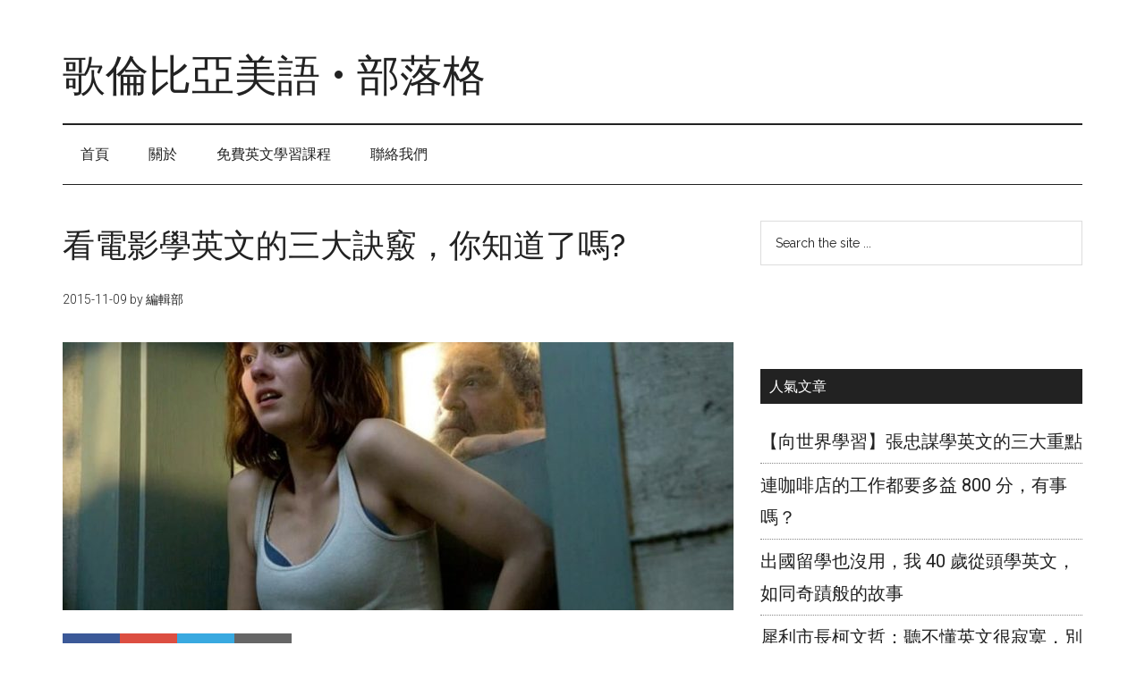

--- FILE ---
content_type: text/html; charset=UTF-8
request_url: https://everybody-english.com/%E8%81%BD%E5%8A%9B%E8%A6%81%E9%80%B2%E6%AD%A5%EF%BC%8C%E5%B0%B1%E6%98%AF%E8%A6%81%E7%9C%8B%E9%9B%BB%E5%BD%B1%E5%AD%B8%E8%8B%B1%E6%96%87/
body_size: 10029
content:
<!DOCTYPE html>
<html lang="zh-TW" prefix="og: http://ogp.me/ns#">
<head >
<meta charset="UTF-8" />
<meta name="viewport" content="width=device-width, initial-scale=1" />
<title>看電影學英文的三大訣竅，你知道了嗎? - 歌倫比亞美語 • 部落格</title>

<!-- This site is optimized with the Yoast SEO plugin v9.0.3 - https://yoast.com/wordpress/plugins/seo/ -->
<link rel="canonical" href="https://everybody-english.com/%e8%81%bd%e5%8a%9b%e8%a6%81%e9%80%b2%e6%ad%a5%ef%bc%8c%e5%b0%b1%e6%98%af%e8%a6%81%e7%9c%8b%e9%9b%bb%e5%bd%b1%e5%ad%b8%e8%8b%b1%e6%96%87/" />
<meta property="og:locale" content="zh_TW" />
<meta property="og:type" content="article" />
<meta property="og:title" content="看電影學英文的三大訣竅，你知道了嗎? - 歌倫比亞美語 • 部落格" />
<meta property="og:description" content="台灣人學英文，讀寫往往不是問題，這可以台灣制式教育的強項。但是一說到英文聽力，那真的問題多多，除了透過外籍老師學習，看電影學聽力就是最好的方式" />
<meta property="og:url" content="https://everybody-english.com/%e8%81%bd%e5%8a%9b%e8%a6%81%e9%80%b2%e6%ad%a5%ef%bc%8c%e5%b0%b1%e6%98%af%e8%a6%81%e7%9c%8b%e9%9b%bb%e5%bd%b1%e5%ad%b8%e8%8b%b1%e6%96%87/" />
<meta property="og:site_name" content="歌倫比亞美語 • 部落格" />
<meta property="article:section" content="英文學習" />
<meta property="article:published_time" content="2015-11-09T00:17:17+00:00" />
<meta property="article:modified_time" content="2020-08-13T08:16:18+00:00" />
<meta property="og:updated_time" content="2020-08-13T08:16:18+00:00" />
<meta property="og:image" content="https://everybody-english.com/wp-content/uploads/2015/11/看電影學英文.jpg" />
<meta property="og:image:secure_url" content="https://everybody-english.com/wp-content/uploads/2015/11/看電影學英文.jpg" />
<meta property="og:image:width" content="1280" />
<meta property="og:image:height" content="720" />
<meta name="twitter:card" content="summary" />
<meta name="twitter:description" content="台灣人學英文，讀寫往往不是問題，這可以台灣制式教育的強項。但是一說到英文聽力，那真的問題多多，除了透過外籍老師學習，看電影學聽力就是最好的方式" />
<meta name="twitter:title" content="看電影學英文的三大訣竅，你知道了嗎? - 歌倫比亞美語 • 部落格" />
<meta name="twitter:image" content="https://everybody-english.com/wp-content/uploads/2015/11/看電影學英文.jpg" />
<!-- / Yoast SEO plugin. -->

<link rel='dns-prefetch' href='//connect.facebook.net' />
<link rel='dns-prefetch' href='//ws.sharethis.com' />
<link rel='dns-prefetch' href='//fonts.googleapis.com' />
<link rel='dns-prefetch' href='//s.w.org' />
<link rel="alternate" type="application/rss+xml" title="訂閱《歌倫比亞美語 • 部落格》&raquo; 資訊提供" href="https://everybody-english.com/feed/" />
<link rel="alternate" type="application/rss+xml" title="訂閱《歌倫比亞美語 • 部落格》&raquo; 留言的資訊提供" href="https://everybody-english.com/comments/feed/" />
		<script type="text/javascript">
			window._wpemojiSettings = {"baseUrl":"https:\/\/s.w.org\/images\/core\/emoji\/11\/72x72\/","ext":".png","svgUrl":"https:\/\/s.w.org\/images\/core\/emoji\/11\/svg\/","svgExt":".svg","source":{"concatemoji":"https:\/\/everybody-english.com\/wp-includes\/js\/wp-emoji-release.min.js?ver=4.9.28"}};
			!function(e,a,t){var n,r,o,i=a.createElement("canvas"),p=i.getContext&&i.getContext("2d");function s(e,t){var a=String.fromCharCode;p.clearRect(0,0,i.width,i.height),p.fillText(a.apply(this,e),0,0);e=i.toDataURL();return p.clearRect(0,0,i.width,i.height),p.fillText(a.apply(this,t),0,0),e===i.toDataURL()}function c(e){var t=a.createElement("script");t.src=e,t.defer=t.type="text/javascript",a.getElementsByTagName("head")[0].appendChild(t)}for(o=Array("flag","emoji"),t.supports={everything:!0,everythingExceptFlag:!0},r=0;r<o.length;r++)t.supports[o[r]]=function(e){if(!p||!p.fillText)return!1;switch(p.textBaseline="top",p.font="600 32px Arial",e){case"flag":return s([55356,56826,55356,56819],[55356,56826,8203,55356,56819])?!1:!s([55356,57332,56128,56423,56128,56418,56128,56421,56128,56430,56128,56423,56128,56447],[55356,57332,8203,56128,56423,8203,56128,56418,8203,56128,56421,8203,56128,56430,8203,56128,56423,8203,56128,56447]);case"emoji":return!s([55358,56760,9792,65039],[55358,56760,8203,9792,65039])}return!1}(o[r]),t.supports.everything=t.supports.everything&&t.supports[o[r]],"flag"!==o[r]&&(t.supports.everythingExceptFlag=t.supports.everythingExceptFlag&&t.supports[o[r]]);t.supports.everythingExceptFlag=t.supports.everythingExceptFlag&&!t.supports.flag,t.DOMReady=!1,t.readyCallback=function(){t.DOMReady=!0},t.supports.everything||(n=function(){t.readyCallback()},a.addEventListener?(a.addEventListener("DOMContentLoaded",n,!1),e.addEventListener("load",n,!1)):(e.attachEvent("onload",n),a.attachEvent("onreadystatechange",function(){"complete"===a.readyState&&t.readyCallback()})),(n=t.source||{}).concatemoji?c(n.concatemoji):n.wpemoji&&n.twemoji&&(c(n.twemoji),c(n.wpemoji)))}(window,document,window._wpemojiSettings);
		</script>
		<style type="text/css">
img.wp-smiley,
img.emoji {
	display: inline !important;
	border: none !important;
	box-shadow: none !important;
	height: 1em !important;
	width: 1em !important;
	margin: 0 .07em !important;
	vertical-align: -0.1em !important;
	background: none !important;
	padding: 0 !important;
}
</style>
<link rel='stylesheet' id='magazine-pro-theme-css'  href='https://everybody-english.com/wp-content/themes/magazine-pro/style.css?ver=3.1' type='text/css' media='all' />
<link rel='stylesheet' id='contact-form-7-css'  href='https://everybody-english.com/wp-content/plugins/contact-form-7/includes/css/styles.css?ver=4.9.1' type='text/css' media='all' />
<link rel='stylesheet' id='fcbk_stylesheet-css'  href='https://everybody-english.com/wp-content/plugins/facebook-button-plugin/css/style.css?ver=4.9.28' type='text/css' media='all' />
<link rel='stylesheet' id='dashicons-css'  href='https://everybody-english.com/wp-includes/css/dashicons.min.css?ver=4.9.28' type='text/css' media='all' />
<link rel='stylesheet' id='google-fonts-css'  href='//fonts.googleapis.com/css?family=Roboto%3A300%2C400%7CRaleway%3A400%2C500%2C900&#038;ver=3.1' type='text/css' media='all' />
<script type='text/javascript' src='https://everybody-english.com/wp-includes/js/jquery/jquery.js?ver=1.12.4'></script>
<script type='text/javascript' src='https://everybody-english.com/wp-includes/js/jquery/jquery-migrate.min.js?ver=1.4.1'></script>
<script type='text/javascript' src='//connect.facebook.net/zh_TW/all.js?ver=4.9.28#xfbml=1&#038;appId=1443946719181573'></script>
<script id='st_insights_js' type='text/javascript' src='https://ws.sharethis.com/button/st_insights.js?publisher=4d48b7c5-0ae3-43d4-bfbe-3ff8c17a8ae6&#038;product=simpleshare'></script>
<!--[if lt IE 9]>
<script type='text/javascript' src='https://everybody-english.com/wp-content/themes/genesis/lib/js/html5shiv.min.js?ver=3.7.3'></script>
<![endif]-->
<script type='text/javascript' src='https://everybody-english.com/wp-content/themes/magazine-pro/js/entry-date.js?ver=1.0.0'></script>
<script type='text/javascript' src='https://everybody-english.com/wp-content/themes/magazine-pro/js/responsive-menu.js?ver=1.0.0'></script>
<link rel='https://api.w.org/' href='https://everybody-english.com/wp-json/' />
<link rel="EditURI" type="application/rsd+xml" title="RSD" href="https://everybody-english.com/xmlrpc.php?rsd" />
<link rel="wlwmanifest" type="application/wlwmanifest+xml" href="https://everybody-english.com/wp-includes/wlwmanifest.xml" /> 
<meta name="generator" content="WordPress 4.9.28" />
<link rel='shortlink' href='https://everybody-english.com/?p=84' />
<link rel="alternate" type="application/json+oembed" href="https://everybody-english.com/wp-json/oembed/1.0/embed?url=https%3A%2F%2Feverybody-english.com%2F%25e8%2581%25bd%25e5%258a%259b%25e8%25a6%2581%25e9%2580%25b2%25e6%25ad%25a5%25ef%25bc%258c%25e5%25b0%25b1%25e6%2598%25af%25e8%25a6%2581%25e7%259c%258b%25e9%259b%25bb%25e5%25bd%25b1%25e5%25ad%25b8%25e8%258b%25b1%25e6%2596%2587%2F" />
<link rel="alternate" type="text/xml+oembed" href="https://everybody-english.com/wp-json/oembed/1.0/embed?url=https%3A%2F%2Feverybody-english.com%2F%25e8%2581%25bd%25e5%258a%259b%25e8%25a6%2581%25e9%2580%25b2%25e6%25ad%25a5%25ef%25bc%258c%25e5%25b0%25b1%25e6%2598%25af%25e8%25a6%2581%25e7%259c%258b%25e9%259b%25bb%25e5%25bd%25b1%25e5%25ad%25b8%25e8%258b%25b1%25e6%2596%2587%2F&#038;format=xml" />

<meta property="og:title" content="看電影學英文的三大訣竅，你知道了嗎?"/>
<meta property="og:site_name" content="歌倫比亞美語 • 部落格"/>
<meta property="og:image" content="https://everybody-english.com/wp-content/uploads/2015/11/看電影學英文-150x150.jpg"/><script>(function(d, s, id){
                 var js, fjs = d.getElementsByTagName(s)[0];
                 if (d.getElementById(id)) {return;}
                 js = d.createElement(s); js.id = id;
                 js.src = "//connect.facebook.net/en_US/sdk.js#xfbml=1&version=v2.6";
                 fjs.parentNode.insertBefore(js, fjs);
               }(document, 'script', 'facebook-jssdk'));</script><style type="text/css">	.ssba {
									
									
									
									
								}
								.ssba img
								{
									width: 64px !important;
									padding: 0px;
									border:  0;
									box-shadow: none !important;
									display: inline !important;
									vertical-align: middle;
								}
								.ssba, .ssba a
								{
									text-decoration:none;
									border:0;
									background: none;
									
									
									
									font-weight: bold;
								}
								</style><link rel="icon" href="http://everybody-english.com/wp-content/plugins/genesis-favicon-uploader/favicons/favicon.ico" />
<meta name="google" content="notranslate" />

<meta name="facebook-domain-verification" content="na0jqnf02j026rpgrq51hn2aaf89ti" />

<script>
  (function(i,s,o,g,r,a,m){i['GoogleAnalyticsObject']=r;i[r]=i[r]||function(){
  (i[r].q=i[r].q||[]).push(arguments)},i[r].l=1*new Date();a=s.createElement(o),
  m=s.getElementsByTagName(o)[0];a.async=1;a.src=g;m.parentNode.insertBefore(a,m)
  })(window,document,'script','https://www.google-analytics.com/analytics.js','ga');

  ga('create', 'UA-93161614-1', 'auto');
  ga('send', 'pageview');

</script>




<div id="fb-root"></div>
<script>(function(d, s, id) {
  var js, fjs = d.getElementsByTagName(s)[0];
  if (d.getElementById(id)) return;
  js = d.createElement(s); js.id = id;
  js.src = "//connect.facebook.net/en_US/sdk.js#xfbml=1&version=v2.4&appId=284426121574509";
  fjs.parentNode.insertBefore(js, fjs);
}(document, 'script', 'facebook-jssdk'));</script>


<!-- Facebook Pixel Code -->
<script>
  !function(f,b,e,v,n,t,s)
  {if(f.fbq)return;n=f.fbq=function(){n.callMethod?
  n.callMethod.apply(n,arguments):n.queue.push(arguments)};
  if(!f._fbq)f._fbq=n;n.push=n;n.loaded=!0;n.version='2.0';
  n.queue=[];t=b.createElement(e);t.async=!0;
  t.src=v;s=b.getElementsByTagName(e)[0];
  s.parentNode.insertBefore(t,s)}(window, document,'script',
  'https://connect.facebook.net/en_US/fbevents.js');
  fbq('init', '2386335828247480');
  fbq('init', '2325836200990714');
  fbq('track', 'PageView');
</script>
<noscript>
<img height="1" width="1" style="display:none"
  src="https://www.facebook.com/tr?id=2386335828247480&ev=PageView&noscript=1"
/>
<img height="1" width="1" style="display:none"
  src="https://www.facebook.com/tr?id=2325836200990714&ev=PageView&noscript=1"
/>
</noscript>
<!-- End Facebook Pixel Code -->


<!-- Facebook Pixel Code -->
<script type='text/javascript'>
!function(f,b,e,v,n,t,s){if(f.fbq)return;n=f.fbq=function(){n.callMethod?
n.callMethod.apply(n,arguments):n.queue.push(arguments)};if(!f._fbq)f._fbq=n;
n.push=n;n.loaded=!0;n.version='2.0';n.queue=[];t=b.createElement(e);t.async=!0;
t.src=v;s=b.getElementsByTagName(e)[0];s.parentNode.insertBefore(t,s)}(window,
document,'script','https://connect.facebook.net/en_US/fbevents.js');
</script>
<!-- End Facebook Pixel Code -->
<script type='text/javascript'>
  fbq('init', '2325836200990714', {}, {
    "agent": "wordpress-4.9.28-3.0.6"
});
</script><script type='text/javascript'>
  fbq('track', 'PageView', []);
</script>
<!-- Facebook Pixel Code -->
<noscript>
<img height="1" width="1" style="display:none" alt="fbpx"
src="https://www.facebook.com/tr?id=2325836200990714&ev=PageView&noscript=1" />
</noscript>
<!-- End Facebook Pixel Code -->
</head>
<body class="post-template-default single single-post postid-84 single-format-standard header-full-width content-sidebar" itemscope itemtype="https://schema.org/WebPage"><div class="site-container"><header class="site-header" itemscope itemtype="https://schema.org/WPHeader"><div class="wrap"><div class="title-area"><p class="site-title" itemprop="headline"><a href="https://everybody-english.com/">歌倫比亞美語 • 部落格</a></p><p class="site-description" itemprop="description">您的終身美語顧問</p></div></div></header><nav class="nav-secondary" aria-label="Secondary" itemscope itemtype="https://schema.org/SiteNavigationElement"><div class="wrap"><ul id="menu-%e4%b8%bb%e9%81%b8%e5%96%ae-v2" class="menu genesis-nav-menu menu-secondary"><li id="menu-item-1015" class="menu-item menu-item-type-custom menu-item-object-custom menu-item-home menu-item-1015"><a href="https://everybody-english.com/" itemprop="url"><span itemprop="name">首頁</span></a></li>
<li id="menu-item-1176" class="menu-item menu-item-type-custom menu-item-object-custom menu-item-1176"><a href="https://everybody-english.com/%e9%97%9c%e6%96%bc%e6%ad%8c%e5%80%ab%e6%af%94%e4%ba%9e%e7%be%8e%e8%aa%9e/" itemprop="url"><span itemprop="name">關於</span></a></li>
<li id="menu-item-1280" class="menu-item menu-item-type-post_type menu-item-object-page menu-item-1280"><a href="https://everybody-english.com/%e7%8d%b2%e5%be%97%e5%85%8d%e8%b2%bb%e8%8b%b1%e6%96%87%e5%ad%b8%e7%bf%92%e8%aa%b2%e7%a8%8b/" itemprop="url"><span itemprop="name">免費英文學習課程</span></a></li>
<li id="menu-item-1199" class="menu-item menu-item-type-custom menu-item-object-custom menu-item-1199"><a href="https://everybody-english.com/%e8%81%af%e7%b5%a1%e6%88%91%e5%80%91/" itemprop="url"><span itemprop="name">聯絡我們</span></a></li>
</ul></div></nav><div class="site-inner"><div class="content-sidebar-wrap"><main class="content"><article class="post-84 post type-post status-publish format-standard has-post-thumbnail category-2 entry" itemscope itemtype="https://schema.org/CreativeWork"><header class="entry-header"><h1 class="entry-title" itemprop="headline">看電影學英文的三大訣竅，你知道了嗎?</h1>
<p class="entry-meta"><time class="entry-time" itemprop="datePublished" datetime="2015-11-09T08:17:17+00:00">2015-11-09</time> by <span class="entry-author" itemprop="author" itemscope itemtype="https://schema.org/Person"><a href="https://everybody-english.com/author/allenglish/" class="entry-author-link" itemprop="url" rel="author"><span class="entry-author-name" itemprop="name">編輯部</span></a></span>  </p></header><a href="https://everybody-english.com/%e8%81%bd%e5%8a%9b%e8%a6%81%e9%80%b2%e6%ad%a5%ef%bc%8c%e5%b0%b1%e6%98%af%e8%a6%81%e7%9c%8b%e9%9b%bb%e5%bd%b1%e5%ad%b8%e8%8b%b1%e6%96%87/" title="看電影學英文的三大訣竅，你知道了嗎?"><img width="750" height="300" src="https://everybody-english.com/wp-content/uploads/2015/11/看電影學英文-750x300.jpg" class="post-image" alt="" /></a><div style="padding-bottom:15px;"></div> <div class="entry-content" itemprop="text"><!-- Simple Share Buttons Adder (6.3.6) simplesharebuttons.com --><div class="ssba ssba-wrap"><div style="text-align:left"><a data-site="" class="ssba_facebook_share" href="http://www.facebook.com/sharer.php?u=https://everybody-english.com/%e8%81%bd%e5%8a%9b%e8%a6%81%e9%80%b2%e6%ad%a5%ef%bc%8c%e5%b0%b1%e6%98%af%e8%a6%81%e7%9c%8b%e9%9b%bb%e5%bd%b1%e5%ad%b8%e8%8b%b1%e6%96%87/"  target="_blank" ><img src="https://everybody-english.com/wp-content/plugins/simple-share-buttons-adder/buttons/simple/facebook.png" title="Facebook" class="ssba ssba-img" alt="Share on Facebook" /></a><a data-site="" class="ssba_google_share" href="https://plus.google.com/share?url=https://everybody-english.com/%e8%81%bd%e5%8a%9b%e8%a6%81%e9%80%b2%e6%ad%a5%ef%bc%8c%e5%b0%b1%e6%98%af%e8%a6%81%e7%9c%8b%e9%9b%bb%e5%bd%b1%e5%ad%b8%e8%8b%b1%e6%96%87/"  target="_blank" ><img src="https://everybody-english.com/wp-content/plugins/simple-share-buttons-adder/buttons/simple/google.png" title="Google+" class="ssba ssba-img" alt="Share on Google+" /></a><a data-site="" class="ssba_twitter_share" href="http://twitter.com/share?url=https://everybody-english.com/%e8%81%bd%e5%8a%9b%e8%a6%81%e9%80%b2%e6%ad%a5%ef%bc%8c%e5%b0%b1%e6%98%af%e8%a6%81%e7%9c%8b%e9%9b%bb%e5%bd%b1%e5%ad%b8%e8%8b%b1%e6%96%87/&amp;text=%E7%9C%8B%E9%9B%BB%E5%BD%B1%E5%AD%B8%E8%8B%B1%E6%96%87%E7%9A%84%E4%B8%89%E5%A4%A7%E8%A8%A3%E7%AB%85%EF%BC%8C%E4%BD%A0%E7%9F%A5%E9%81%93%E4%BA%86%E5%97%8E%3F+"  target="_blank" ><img src="https://everybody-english.com/wp-content/plugins/simple-share-buttons-adder/buttons/simple/twitter.png" title="Twitter" class="ssba ssba-img" alt="Tweet about this on Twitter" /></a><a data-site="email" class="ssba_email_share" href="mailto:?subject=看電影學英文的三大訣竅，你知道了嗎?&#038;body=%20https://everybody-english.com/%e8%81%bd%e5%8a%9b%e8%a6%81%e9%80%b2%e6%ad%a5%ef%bc%8c%e5%b0%b1%e6%98%af%e8%a6%81%e7%9c%8b%e9%9b%bb%e5%bd%b1%e5%ad%b8%e8%8b%b1%e6%96%87/"><img src="https://everybody-english.com/wp-content/plugins/simple-share-buttons-adder/buttons/simple/email.png" title="Email" class="ssba ssba-img" alt="Email this to someone" /></a></div></div><div class="fcbk_share"><div class="fcbk_like"><div class="fb-like" data-layout="box_count" data-action="like" data-size="large" data-show-faces="true" data-share="false"></div></div></div>
<p>台灣制式教育下，學英文是為了什麼？就是為了考試。如果念英文是被逼的，是非常痛苦的一件事情，而且考完就丟到一旁了，這樣學習下的英文怎麼可能會好？所以要把英文學好第一件事就是找到其中的樂趣，看國外影片學英文聽起來是一個很棒的 idea，誰不想輕鬆愉快地提升自己的英文能力呢？但是一定要用對方法，不然看再多影片也不會對英文學習有任何幫助。以下為三個關鍵小撇步，一定要學起來：</p>
<p>1. 合理規劃看影片時間，養成每天觀看的習慣</p>
<p>「持續接觸」是英文學習的重點，如果三天打魚，兩天曬網地看影片，剛培養起來的英文語感會因為沒有一直持續接觸而喪失。所以要合理的規劃看影片的時間，每天堅持觀看的效果是最好的，可以不用每天看很久，但要養成每天都看的習慣。</p>
<p>2. 千萬不要看中文字幕，可以反覆觀看同一個影片</p>
<p>人的大腦會有慣性，就像大家都喜歡呆在 comfort zone（舒適圈）一樣。如果有中文字幕，人的耳朵會自動屏蔽收到的英文訊息，全部仰賴於更為習慣的中文字幕獲取訊息。而且只看英文字幕還有一個好處，就是當英文單字重複出現在眼前的時候，會加深對單字的記憶及認知，這對英文聽力也有一定的輔助效果。</p>
<p>另外，反覆觀看同一個影片，當對劇情和人物對話比較熟悉的時候，試著關掉所有字幕，可以看看自己是否可以聽得懂，這對英文的聽力會有很大幫助。聽得懂是語言學習的第一步，聽得懂才能學得好。</p>
<p>3. 根據需要挑選適合自己的影片</p>
<p>不同的影片因為主題不同會影響對話的難易程度及單字的取向。對大部分人來講，首先一定是從生活的英文開始學習，比較不會涉及到生僻的專業詞彙，對英文還比較陌生的人可以從這類影片入手。有些生活類的影集風趣幽默，可看性很高，例如「絕望主婦」，講述美國一個小鎮上鄰居們日常的生活。從裡面學起來的單字，句子馬上就可以運用於生活，相當實用。如果你學英文是為了工作，也可以挑選跟你工作相關主題的影片，從中就有很多道地的英文可以使用在工作上。</p>
<h3>一定要開口講！一定要開口講！一定要開口講！</h3>
<p>研究顯示，在學習任何語言的時候，只聽不說的單向吸收其實效果非常有限，這也是為什麼台灣單向教學的英文只能用於考試，英文程度其實沒有提升多少。由於看電影學英文的時候無法跟人對話，所以要隨時按下暫停鍵，張開口說英文，重複影片裡的對白，說出口的英文詞彙能夠加深記憶，而且能夠練習英文發音，因為英文發音使用到的臉部肌肉與中文使用到的是完全不同，如果不多練習這些肌肉，會造成英文講得彆彆扭扭，講話有點破風的感覺。</p>
<p>當你練習多了，試著用在國外影片學到的詞彙與句型來造句與外國人聊天，這些都是用自己知道的單字，自己組成的句子，這些詞彙與句型才是真正學會了，想忘也忘不了，真正成為你英文能力的一部分。</p>
<h3>選擇最有效率的英文學習方式</h3>
<p>台積電創辦人張忠謀強調，英文是未來五十年非常重要的語言，要放眼於世界，不要侷限於台灣，學習世界要有一定的英文能力，否則學習世界就比較困難。比爾蓋茲曾預言：「網路教育是未來趨勢」，使用雲端學習英文已經成為最受歡迎的學習新趨勢，因為不但可以省下交通往返的舟車勞頓與時間成本，上課時間還很彈性，一定要多利用這樣方式學習英文才有效率。現在只要填寫下面的問卷，就送您歌倫比亞美語提供的「線上英文1000堂＋完整加薪攻略＋2023年達人講座VIP席（限量10位）」，可以直接了解目前最有效率的英文學習方式是否適合自己，尤其歌倫比亞美語提供了以下獨家優點：
<ul>
<li>是由熱愛英文的台灣人所創立，最能了解台灣人學習英文的痛點並且熱誠地幫助您，不再只是冷冰冰的商業化教學。</li>
<li>全英文的母語環境，用英文學英文，擺脫中式英文的思考邏輯。</li>
<li>不用死背單字文法，因材施教，個人專屬課程。</li>
<li>為您量身規劃商務組合課程，結合工作專業技能，最值得的自我投資。</li>
</ul>
<span style="color: #ff0000;">現在只要填寫以下問卷，就送您「線上英文1000堂＋完整加薪攻略＋2023年達人講座VIP席（限量10位）」、一對一程度分析和試聽課程。為您的未來規劃，只需一分鐘的時間：（每人限填一份喔）</span></p><div role="form" class="wpcf7" id="wpcf7-f1169-p84-o1" lang="zh-TW" dir="ltr">
<div class="screen-reader-response"></div>
<form action="/%E8%81%BD%E5%8A%9B%E8%A6%81%E9%80%B2%E6%AD%A5%EF%BC%8C%E5%B0%B1%E6%98%AF%E8%A6%81%E7%9C%8B%E9%9B%BB%E5%BD%B1%E5%AD%B8%E8%8B%B1%E6%96%87/#wpcf7-f1169-p84-o1" method="post" class="wpcf7-form" novalidate="novalidate">
<div style="display: none;">
<input type="hidden" name="_wpcf7" value="1169" />
<input type="hidden" name="_wpcf7_version" value="4.9.1" />
<input type="hidden" name="_wpcf7_locale" value="zh_TW" />
<input type="hidden" name="_wpcf7_unit_tag" value="wpcf7-f1169-p84-o1" />
<input type="hidden" name="_wpcf7_container_post" value="84" />
</div>
<p>題目一： 你知道精通英文的上班族，薪水至少增加三成嗎？<br />
<span class="wpcf7-form-control-wrap question-1"><span class="wpcf7-form-control wpcf7-radio"><span class="wpcf7-list-item first"><input type="radio" name="question-1" value="知道" /><span class="wpcf7-list-item-label">知道</span></span><span class="wpcf7-list-item"><input type="radio" name="question-1" value="不知道" /><span class="wpcf7-list-item-label">不知道</span></span><span class="wpcf7-list-item last"><input type="radio" name="question-1" value="真的假的" /><span class="wpcf7-list-item-label">真的假的</span></span></span></span></p>
<p>題目二： 您是否有考過多益或者托福？<br />
<span class="wpcf7-form-control-wrap question-2"><span class="wpcf7-form-control wpcf7-radio"><span class="wpcf7-list-item first"><input type="radio" name="question-2" value="有" /><span class="wpcf7-list-item-label">有</span></span><span class="wpcf7-list-item"><input type="radio" name="question-2" value="沒有" /><span class="wpcf7-list-item-label">沒有</span></span><span class="wpcf7-list-item"><input type="radio" name="question-2" value="計畫中" /><span class="wpcf7-list-item-label">計畫中</span></span><span class="wpcf7-list-item last"><input type="radio" name="question-2" value="這是什麼?" /><span class="wpcf7-list-item-label">這是什麼?</span></span></span></span></p>
<p>問題三： 您目前的職業是？<br />
<span class="wpcf7-form-control-wrap question-3"><span class="wpcf7-form-control wpcf7-radio"><span class="wpcf7-list-item first"><input type="radio" name="question-3" value="在職" /><span class="wpcf7-list-item-label">在職</span></span><span class="wpcf7-list-item"><input type="radio" name="question-3" value="待業" /><span class="wpcf7-list-item-label">待業</span></span><span class="wpcf7-list-item"><input type="radio" name="question-3" value="碩博士" /><span class="wpcf7-list-item-label">碩博士</span></span><span class="wpcf7-list-item"><input type="radio" name="question-3" value="大學生" /><span class="wpcf7-list-item-label">大學生</span></span><span class="wpcf7-list-item"><input type="radio" name="question-3" value="中學生" /><span class="wpcf7-list-item-label">中學生</span></span><span class="wpcf7-list-item last"><input type="radio" name="question-3" value="其他" /><span class="wpcf7-list-item-label">其他</span></span></span></span></p>
<p>中文姓名：〈必填〉<br />
    <span class="wpcf7-form-control-wrap your-name"><input type="text" name="your-name" value="" size="40" class="wpcf7-form-control wpcf7-text wpcf7-validates-as-required" aria-required="true" aria-invalid="false" /></span> </p>
<p>行動電話：〈必填〉<br />
    <span class="wpcf7-form-control-wrap your-phonenumber"><input type="tel" name="your-phonenumber" value="" size="40" class="wpcf7-form-control wpcf7-text wpcf7-tel wpcf7-validates-as-required wpcf7-validates-as-tel" aria-required="true" aria-invalid="false" /></span> </p>
<p>Email 地址：〈選填〉<br />
    <span class="wpcf7-form-control-wrap your-email"><input type="email" name="your-email" value="" size="40" class="wpcf7-form-control wpcf7-text wpcf7-email wpcf7-validates-as-email" aria-invalid="false" /></span> </p>
<p><span class="wpcf7-form-control-wrap accept-this"><input type="checkbox" name="accept-this" value="1" class="wpcf7-form-control wpcf7-acceptance" checked="checked" aria-invalid="false" /></span> 我已詳細閱讀並接受<a target="_blank" href="https://www.clue.com.tw/cluemvc/lawService?page=4">個資保護聲明</a>
</p>
<p><center><input type="submit" value="　填寫完成，獲得贈品 &gt;&gt;　" class="wpcf7-form-control wpcf7-submit" /></center></p>
<div class="wpcf7-response-output wpcf7-display-none"></div></form></div>
</div><footer class="entry-footer"></footer></article></main><aside class="sidebar sidebar-primary widget-area" role="complementary" aria-label="Primary Sidebar" itemscope itemtype="https://schema.org/WPSideBar"><section id="search-3" class="widget widget_search"><div class="widget-wrap"><form class="search-form" itemprop="potentialAction" itemscope itemtype="https://schema.org/SearchAction" method="get" action="https://everybody-english.com/" role="search"><meta itemprop="target" content="https://everybody-english.com/?s={s}"/><input itemprop="query-input" type="search" name="s" placeholder="Search the site ..." /><input type="submit" value="Search"  /></form></div></section>
<section id="text-8" class="widget widget_text"><div class="widget-wrap">			<div class="textwidget"><div class="fb-page" data-href="https://www.facebook.com/everybody.learn.english/" data-small-header="false" data-adapt-container-width="true" data-hide-cover="false" data-show-facepile="true"><blockquote cite="https://www.facebook.com/everybody.learn.english/" class="fb-xfbml-parse-ignore"><a href="https://www.facebook.com/everybody.learn.english/">大家 English - 救救菜英文</a></blockquote></div></div>
		</div></section>
		<section id="recent-posts-3" class="widget widget_recent_entries"><div class="widget-wrap">		<h4 class="widget-title widgettitle">人氣文章</h4>
		<ul>
											<li>
					<a href="https://everybody-english.com/%e3%80%90%e5%90%91%e4%b8%96%e7%95%8c%e5%ad%b8%e7%bf%92%e3%80%91%e5%bc%b5%e5%bf%a0%e8%ac%80%e5%ad%b8%e8%8b%b1%e6%96%87%e7%9a%84%e4%b8%89%e5%a4%a7%e9%87%8d%e9%bb%9e/">【向世界學習】張忠謀學英文的三大重點</a>
									</li>
											<li>
					<a href="https://everybody-english.com/%e9%80%a3%e5%92%96%e5%95%a1%e5%ba%97%e7%9a%84%e5%b7%a5%e4%bd%9c%e9%83%bd%e8%a6%81%e5%a4%9a%e7%9b%8a-800-%e5%88%86%ef%bc%8c%e6%9c%89%e4%ba%8b%e5%97%8e%ef%bc%9f/">連咖啡店的工作都要多益 800 分，有事嗎？</a>
									</li>
											<li>
					<a href="https://everybody-english.com/%e5%87%ba%e5%9c%8b%e7%95%99%e5%ad%b8%e4%b9%9f%e6%b2%92%e7%94%a8%ef%bc%8c%e6%88%91-40-%e6%ad%b2%e5%be%9e%e9%a0%ad%e5%ad%b8%e8%8b%b1%e6%96%87%ef%bc%8c%e5%a6%82%e5%90%8c%e5%a5%87%e8%b9%9f%e8%88%ac/">出國留學也沒用，我 40 歲從頭學英文，如同奇蹟般的故事</a>
									</li>
											<li>
					<a href="https://everybody-english.com/%e7%8a%80%e5%88%a9%e5%b8%82%e9%95%b7%e6%9f%af%e6%96%87%e5%93%b2%ef%bc%9a%e8%81%bd%e4%b8%8d%e6%87%82%e8%8b%b1%e6%96%87%e5%be%88%e5%af%82%e5%af%9e%ef%bc%8c%e5%88%a5%e8%ae%93%e6%95%99%e7%a7%91%e6%9b%b8/">犀利市長柯文哲：聽不懂英文很寂寞，別讓教科書英文害了你</a>
									</li>
											<li>
					<a href="https://everybody-english.com/%e6%83%b3%e8%a6%81%e9%81%a0%e9%9b%a2%e5%8f%b0%e7%81%a3%e4%bd%8e%e8%96%aa%ef%bc%9f%e5%be%88%e5%a4%9a%e4%ba%ba%e5%bb%ba%e8%ad%b0%e5%87%ba%e5%9c%8b%ef%bc%8c%e5%85%88%e6%8a%8a%e8%8b%b1%e6%96%87%e5%bf%b5/">想要遠離台灣低薪？很多人建議出國，先把英文念好，別在他鄉當外勞</a>
									</li>
											<li>
					<a href="https://everybody-english.com/%e7%a5%9e%e4%ba%ba%e5%88%86%e4%ba%ab%e5%a6%82%e4%bd%95%e4%b8%80%e5%b9%b4%e7%b2%be%e9%80%9a%e8%8b%b1%e6%96%87%ef%bc%9a%e5%ad%b8%e8%8b%b1%e6%96%87%e4%b8%8d%e9%9c%80%e8%a6%81%e5%a4%a9%e8%b3%a6%ef%bc%8c/">神人分享如何一年精通英文：學英文不需要天賦，但有訣竅</a>
									</li>
											<li>
					<a href="https://everybody-english.com/%e6%88%91%e5%80%91%e5%be%9e%e5%b0%8f%e5%b0%b1%e5%9c%a8%e5%ad%b8%e8%8b%b1%e6%96%87%ef%bc%8c%e7%82%ba%e4%bb%80%e9%ba%bc%e9%82%84%e6%98%af%e5%ad%b8%e4%b8%8d%e5%a5%bd%ef%bc%9f/">我們從小就在學英文，為什麼還是學不好？</a>
									</li>
											<li>
					<a href="https://everybody-english.com/%e5%be%9e%e8%81%af%e8%80%837%e5%88%86%e5%88%b0%e8%8b%b1%e8%aa%9e%e6%95%99%e7%88%b6%ef%bc%8c%e8%b3%b4%e4%b8%96%e9%9b%84%e7%94%a8%e7%b6%93%e9%a9%97%e8%ad%89%e6%98%8e%ef%bc%9a%e3%80%8c%e5%ad%b8%e8%8b%b1/">從聯考7分到英語教父，賴世雄用經驗證明：「學英文與智商無關」</a>
									</li>
											<li>
					<a href="https://everybody-english.com/%e4%b8%8d%e8%97%8f%e7%a7%81%ef%bc%81%e7%9f%bd%e8%b0%b7%e5%b7%a5%e7%a8%8b%e5%b8%ab%ef%bc%9a%e5%a6%82%e4%bd%95%e5%9c%a8%e4%b8%80%e5%b9%b4%e5%85%a7%e5%94%b8%e5%a5%bd%e8%8b%b1%e6%96%87%ef%bc%9f%e5%9c%a8/">不藏私！矽谷工程師：如何在一年內唸好英文？在國外找到工作</a>
									</li>
											<li>
					<a href="https://everybody-english.com/%e6%be%b3%e6%b4%b2%e8%be%b2%e5%a0%b4%e6%89%93%e5%b7%a5%ef%bc%8c%e5%8f%af%e8%83%bd%e8%aa%a4%e4%bd%a0%e4%b8%80%e7%94%9f%ef%bc%9f%e5%8f%b0%e7%81%a3%e4%bd%8e%e8%96%aa%e7%92%b0%e5%a2%83%e4%b8%8b%ef%bc%8c/">澳洲農場打工，可能誤你一生？台灣低薪環境下，還有別的路嗎？</a>
									</li>
					</ul>
		</div></section>
</aside></div></div><nav class="nav-footer"><div class="wrap"><ul id="menu-footer-menu" class="menu genesis-nav-menu menu-footer"><li id="menu-item-721" class="menu-item menu-item-type-post_type menu-item-object-page menu-item-721"><a href="https://everybody-english.com/terms-of-use/" itemprop="url"><span itemprop="name">Terms of Use</span></a></li>
<li id="menu-item-722" class="menu-item menu-item-type-post_type menu-item-object-page menu-item-722"><a href="https://everybody-english.com/privacy-policy/" itemprop="url"><span itemprop="name">Privacy Policy</span></a></li>
<li id="menu-item-725" class="menu-item menu-item-type-post_type menu-item-object-page menu-item-725"><a href="https://everybody-english.com/contact-us/" itemprop="url"><span itemprop="name">Contact Us</span></a></li>
</ul></div></nav><footer class="site-footer" itemscope itemtype="https://schema.org/WPFooter"><div class="wrap">	<p>&copy; Copyright 2018 Everybody English by <a href="http://ibarkley.com/">巴克利國際</a> &middot; All Rights Reserved</p>
	</div></footer></div>			<div id="fb-root"></div>
			<script>(function(d, s, id) {
				var js, fjs = d.getElementsByTagName(s)[0];
				if (d.getElementById(id)) return;
				js = d.createElement(s); js.id = id;
				js.src = "//connect.facebook.net/zh_TW/sdk.js#xfbml=1&appId=1443946719181573&version=v2.0";
				fjs.parentNode.insertBefore(js, fjs);
				}(document, 'script', 'facebook-jssdk'));
			</script>
		    <!-- Facebook Pixel Event Code -->
    <script type='text/javascript'>
        document.addEventListener( 'wpcf7mailsent', function( event ) {
        if( "fb_pxl_code" in event.detail.apiResponse){
          eval(event.detail.apiResponse.fb_pxl_code);
        }
      }, false );
    </script>
    <!-- End Facebook Pixel Event Code -->
    <div id='fb-pxl-ajax-code'></div><script type='text/javascript'>
/* <![CDATA[ */
var wpcf7 = {"apiSettings":{"root":"https:\/\/everybody-english.com\/wp-json\/contact-form-7\/v1","namespace":"contact-form-7\/v1"},"recaptcha":{"messages":{"empty":"\u8acb\u9a57\u8b49\u60a8\u4e0d\u662f\u6a5f\u5668\u4eba\u3002"}},"cached":"1"};
/* ]]> */
</script>
<script type='text/javascript' src='https://everybody-english.com/wp-content/plugins/contact-form-7/includes/js/scripts.js?ver=4.9.1'></script>
<script type='text/javascript' src='https://everybody-english.com/wp-content/plugins/simple-share-buttons-adder/js/ssba.min.js?ver=4.9.28'></script>
<script type='text/javascript' src='https://everybody-english.com/wp-includes/js/wp-embed.min.js?ver=4.9.28'></script>
</body></html>


--- FILE ---
content_type: text/css
request_url: https://everybody-english.com/wp-content/plugins/facebook-button-plugin/css/style.css?ver=4.9.28
body_size: 276
content:
/*
* Plugin styles
*/
#fcbkbttn_settings_form select,
#fcbkbttn_settings_form input[type="text"],
#fcbkbttn_settings_form input[type="file"],
#fcbkbttn_settings_form input[type="number"] {
    min-width: 200px;
}
.fcbk_share {
	clear: both;
	line-height: 1;
}
.fcbk_button {
	display: inline-block;
	margin-right: 10px;
}
.fcbk_button a {
	display: block;
	border-bottom: 0px !important;
	box-shadow: none !important;
}
.fcbk_button a:hover {
	opacity: 0.9;
}
.fcbk_like {
	display: inline-block;
	position: relative;
}
.fb_edge_widget_with_comment span {
	width: 450px !important;
}
.fcbk_like iframe {
	max-width: 450px;
}
.fcbk_button a img {
	display: inline-block !important;
}
.fcbk_share img,
.fcbk_like .fb_iframe_widget span {
    vertical-align: top !important;
}
#fcbkbttn_id_option,
#fcbkbttn_layout_option {
	border-top: 1px solid #ccc;
}
#fcbkbttn_preview_content {
	margin-left: 10px;
}
#fcbkbttn_preview_content h3 {
    margin-top: 0;
    padding-top: 1em;
}
#fcbkbttn_preview {
	display: inline-block;
	width: 300px;
	vertical-align: top;
}
#fcbkbttn_settings_form {
    display: inline-block;
    margin-right: 20px;
}


--- FILE ---
content_type: text/plain
request_url: https://www.google-analytics.com/j/collect?v=1&_v=j102&a=90376458&t=pageview&_s=1&dl=https%3A%2F%2Feverybody-english.com%2F%25E8%2581%25BD%25E5%258A%259B%25E8%25A6%2581%25E9%2580%25B2%25E6%25AD%25A5%25EF%25BC%258C%25E5%25B0%25B1%25E6%2598%25AF%25E8%25A6%2581%25E7%259C%258B%25E9%259B%25BB%25E5%25BD%25B1%25E5%25AD%25B8%25E8%258B%25B1%25E6%2596%2587%2F&ul=en-us%40posix&dt=%E7%9C%8B%E9%9B%BB%E5%BD%B1%E5%AD%B8%E8%8B%B1%E6%96%87%E7%9A%84%E4%B8%89%E5%A4%A7%E8%A8%A3%E7%AB%85%EF%BC%8C%E4%BD%A0%E7%9F%A5%E9%81%93%E4%BA%86%E5%97%8E%3F%20-%20%E6%AD%8C%E5%80%AB%E6%AF%94%E4%BA%9E%E7%BE%8E%E8%AA%9E%20%E2%80%A2%20%E9%83%A8%E8%90%BD%E6%A0%BC&sr=1280x720&vp=1280x720&_u=IEBAAEABAAAAACAAI~&jid=610974810&gjid=1683189130&cid=67732158.1767188304&tid=UA-93161614-1&_gid=72616712.1767188304&_r=1&_slc=1&z=1565616408
body_size: -452
content:
2,cG-ENPPD5TT5F